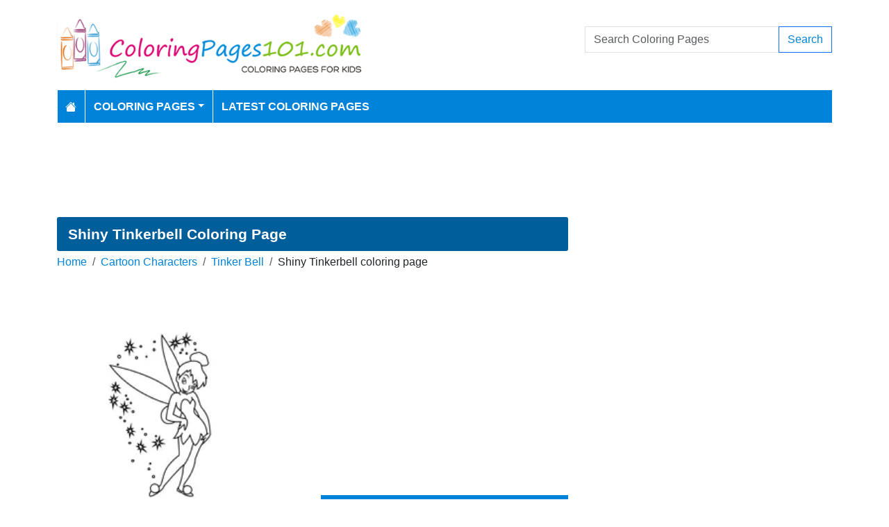

--- FILE ---
content_type: text/html; charset=utf-8
request_url: https://www.coloringpages101.com/Tinker-Bell-coloring-pages/93343-Shiny-Tinkerbell-coloring-page
body_size: 6669
content:
<!DOCTYPE html>
<html>
<head>
    <meta charset="utf-8" />
    <meta name="viewport" content="width=device-width, initial-scale=1.0" />
    <title>Shiny Tinkerbell Coloring Page for Kids - Free Tinker Bell Printable Coloring Pages Online for Kids - ColoringPages101.com | Coloring Pages for Kids</title>
    <meta name="description" content="Free printable Shiny Tinkerbell coloring page for kids to download, Tinker Bell coloring pages" />
    <meta name="keywords" content="Shiny Tinkerbell,Tinker Bell, Fairy, Faries, Characters, Cartoons" />
    <link rel="apple-touch-icon" sizes="180x180" href="/apple-touch-icon.png">
<link rel="icon" type="image/png" sizes="32x32" href="/favicon-32x32.png">
<link rel="icon" type="image/png" sizes="16x16" href="/favicon-16x16.png">
<link rel="manifest" href="/site.webmanifest">
<link rel="mask-icon" href="/safari-pinned-tab.svg" color="#5bbad5">
<meta name="msapplication-TileColor" content="#da532c">
<meta name="theme-color" content="#ffffff">
<meta name="p:domain_verify" content="4dea89f9d78b6bc8e78d8cbe3026a586"/>
    
        <meta property="og:image" content="https://www.coloringpages101.com/coloring-pages/Cartoon-Characters/Tinker-Bell/Shiny-Tinkerbell.webp" />
        <meta property="og:url" content="https://www.coloringpages101.com/Tinker-Bell-coloring-pages/93343-Shiny-Tinkerbell-coloring-page" />
    
        <link href="https://cdn.jsdelivr.net/npm/bootstrap@5.3.6/dist/css/bootstrap.min.css" rel="stylesheet" integrity="sha384-4Q6Gf2aSP4eDXB8Miphtr37CMZZQ5oXLH2yaXMJ2w8e2ZtHTl7GptT4jmndRuHDT" crossorigin="anonymous">
        <link rel="stylesheet" href="/themes/ColoringPages101/site.min.css" />
    
    
    
    <script type="application/ld+json">
    {
      "@context": "https://schema.org/",
      "@type": "ImageObject",
      "contentUrl": "https://www.coloringpages101.com/coloring-pages/Cartoon-Characters/Tinker-Bell/Shiny-Tinkerbell.webp",
      "creditText": "Shiny Tinkerbell Coloring Page for Kids",
      "creator": {
        "@type": "Organization",
        "name": "ColoringPages101"
       }
    }
    </script>




        <link rel="amphtml" href="https://www.coloringpages101.com/amp/Tinker-Bell-coloring-pages/93343-Shiny-Tinkerbell-coloring-page" />

    
    <script async src="//pagead2.googlesyndication.com/pagead/js/adsbygoogle.js"></script>

</head>
<body>
    
<header>
    <div class="container">

        <div class="row">
            <div class="col-sm-5"><a href="/"><img src="/themes/coloringpages101/images/logo.png" class="img-fluid w-100 my-3" width="550" height="100" alt="Logo" /></a></div>
            <div class="col-sm-3 align-self-center text-center">

            </div>
            <div class="col-sm-4 d-flex align-items-center">
                <form class="w-100" action="/search" method="post">
                    <div class="input-group mb-3">
                        <input type="text" class="form-control" placeholder="Search Coloring Pages" aria-label="Search Coloring Pages" aria-describedby="button-addon2" name="search">
                        <div class="input-group-append">
                            <button class="btn btn-outline-primary" type="submit" id="button-addon2" name="btnSearch" value="1">Search</button>
                        </div>

                    </div>
                </form>
            </div>
        </div>

        <nav class="navbar navbar-dark navbar-expand-md">
            <button class="navbar-toggler" type="button" data-bs-toggle="collapse" data-bs-target="#navbarCollapse"
                    aria-controls="navbarCollapse" aria-expanded="false" aria-label="Toggle navigation">
                <span class="navbar-toggler-icon"></span>
            </button>
            <div class="collapse navbar-collapse" id="navbarCollapse">
                <ul class="navbar-nav">
                    <li class="nav-item">
                        <a class="nav-link" href="/">
                            <svg xmlns="http://www.w3.org/2000/svg" width="16" height="16" fill="currentColor" class="bi bi-house-fill" viewBox="0 0 16 16">
                                <path d="M8.707 1.5a1 1 0 0 0-1.414 0L.646 8.146a.5.5 0 0 0 .708.708L8 2.207l6.646 6.647a.5.5 0 0 0 .708-.708L13 5.793V2.5a.5.5 0 0 0-.5-.5h-1a.5.5 0 0 0-.5.5v1.293z" />
                                <path d="m8 3.293 6 6V13.5a1.5 1.5 0 0 1-1.5 1.5h-9A1.5 1.5 0 0 1 2 13.5V9.293z" />
                            </svg>
                        </a>
                    </li>
                    <li class="nav-item dropdown">
                        <a class="nav-link dropdown-toggle" href="/coloring-pages-for-kids" id="navbarDropdown" role="button" data-bs-toggle="dropdown" aria-haspopup="true" aria-expanded="false">Coloring Pages</a>

                        <ul class="dropdown-menu multi-column columns-2" aria-labelledby="navbarDropdown">
                            <div class="row g-0">
                                    <div class="col-6">
                                        <ul class="multi-column-dropdown">
                                                <li><a class="dropdown-item" href="/Activities-coloring-pages">Activities</a></li>
                                                <li><a class="dropdown-item" href="/Animals-coloring-pages">Animals</a></li>
                                                <li><a class="dropdown-item" href="/Animated-Movies-coloring-pages">Animated Movies</a></li>
                                                <li><a class="dropdown-item" href="/Animated-TV-Series-coloring-pages">Animated Series</a></li>
                                                <li><a class="dropdown-item" href="/Anime-and-Manga-coloring-pages">Anime and Manga</a></li>
                                                <li><a class="dropdown-item" href="/Architectures-coloring-pages">Architectures</a></li>
                                                <li><a class="dropdown-item" href="/Cartoon-Characters-coloring-pages">Cartoon Characters</a></li>
                                                <li><a class="dropdown-item" href="/Cartoon-Movies-coloring-pages">Cartoon Movies</a></li>
                                                <li><a class="dropdown-item" href="/Cartoons-coloring-pages">Cartoons</a></li>
                                                <li><a class="dropdown-item" href="/Comics-coloring-pages">Comics</a></li>
                                                <li><a class="dropdown-item" href="/Countries-coloring-pages">Countries</a></li>
                                                <li><a class="dropdown-item" href="/Education-coloring-pages">Education</a></li>
                                                <li><a class="dropdown-item" href="/Entertainment-coloring-pages">Entertainment</a></li>
                                                <li><a class="dropdown-item" href="/Everyday-Objects-coloring-pages">Everyday Objects</a></li>
                                                <li><a class="dropdown-item" href="/Famous-Artist-coloring-pages">Famous Artist</a></li>
                                                <li><a class="dropdown-item" href="/Fantasy-and-Sci-Fi-coloring-pages">Fantasy and Sci-Fi</a></li>
                                                <li><a class="dropdown-item" href="/Fashion-coloring-pages">Fashion</a></li>
                                                <li><a class="dropdown-item" href="/Film--TV-coloring-pages">Film &amp; TV</a></li>
                                                <li><a class="dropdown-item" href="/Flowers-coloring-pages">Flowers</a></li>
                                                <li><a class="dropdown-item" href="/Food--Drinks-coloring-pages">Food &amp; Drinks</a></li>
                                        </ul>
                                    </div>
                                    <div class="col-6">
                                        <ul class="multi-column-dropdown">
                                                <li><a class="dropdown-item" href="/Fruits-coloring-pages">Fruits</a></li>
                                                <li><a class="dropdown-item" href="/Good-Habits-coloring-pages">Good Habits</a></li>
                                                <li><a class="dropdown-item" href="/Holidays-coloring-pages">Holidays</a></li>
                                                <li><a class="dropdown-item" href="/Home--Office-coloring-pages">Home &amp; Office</a></li>
                                                <li><a class="dropdown-item" href="/Military-coloring-pages">Military</a></li>
                                                <li><a class="dropdown-item" href="/Musical-Instruments-coloring-pages">Musical Instruments</a></li>
                                                <li><a class="dropdown-item" href="/Mythical-Creatures-coloring-pages">Mythical Creatures</a></li>
                                                <li><a class="dropdown-item" href="/Natural-World-coloring-pages">Natural World</a></li>
                                                <li><a class="dropdown-item" href="/Nature-coloring-pages">Nature</a></li>
                                                <li><a class="dropdown-item" href="/Other-coloring-pages">Other</a></li>
                                                <li><a class="dropdown-item" href="/Peoples-coloring-pages">Peoples</a></li>
                                                <li><a class="dropdown-item" href="/Plants--Trees-coloring-pages">Plants &amp; Trees</a></li>
                                                <li><a class="dropdown-item" href="/Princess-coloring-pages">Princess</a></li>
                                                <li><a class="dropdown-item" href="/Religions-coloring-pages">Religions</a></li>
                                                <li><a class="dropdown-item" href="/Sports-coloring-pages">Sports</a></li>
                                                <li><a class="dropdown-item" href="/Technology-coloring-pages">Technology</a></li>
                                                <li><a class="dropdown-item" href="/Toys-coloring-pages">Toys</a></li>
                                                <li><a class="dropdown-item" href="/Transport-coloring-pages">Transport</a></li>
                                                <li><a class="dropdown-item" href="/Vegetables-coloring-pages">Vegetables</a></li>
                                                <li><a class="dropdown-item" href="/Video-Games-coloring-pages">Video Games</a></li>
                                        </ul>
                                    </div>
                            </div>
                        </ul>
                    </li>

                    <li class="nav-item">
                        <a class="nav-link" href="/latest-coloring-pages">Latest Coloring Pages</a>
                    </li>



                </ul>
            </div>
        </nav>
    </div>
</header>
<div class="container mt-2 topbanner">
            <div class="row d-print-none">
            <div class="col-12">
                <div style="mb-2" style="height: 120px;">
<!-- ColoringPages101 -->
<ins class="adsbygoogle"
     style="display:block;width:100%;height:120px;"
     data-ad-client="ca-pub-5462037705331087"
     data-ad-slot="7261089452"></ins>
</div>
            </div>
        </div>

</div>
    


<div class="vh-100 coloring-page-print">
    <img src="/coloring-pages/Cartoon-Characters/Tinker-Bell/Shiny-Tinkerbell.webp" />
</div>
<div class="container my-2 d-print-none">
    <div class="row">
        <div class="col-lg-8">
            <h1>Shiny Tinkerbell Coloring Page</h1>
            <div class="my-1">
                <nav aria-label="breadcrumb">
<ol class="breadcrumb">
<li class="breadcrumb-item"><a href="/"> Home</a></li>
<li class="breadcrumb-item"><a href="/Cartoon-Characters-coloring-pages"> Cartoon Characters </a></li>
<li class="breadcrumb-item"><a href="/Cartoon-Characters/Tinker-Bell-coloring-pages"> Tinker Bell </a></li>
<li class="breadcrumb-item">Shiny Tinkerbell coloring page</li>
</ol>
</nav>


            </div>
            <div class="row">
                <div class="col-md-6">
                    <a href="/coloring-pages/Cartoon-Characters/Tinker-Bell/Shiny-Tinkerbell.webp" target="_blank">
                        <img src="/coloring-pages/Cartoon-Characters/Tinker-Bell/Shiny-Tinkerbell-thumb.webp" alt="Shiny Tinkerbell" class="mx-auto d-block my-3 img-fluid w-100" fetchpriority="high" width="250" height="250" />
                    </a>
                </div>
                <div class="col-md-6">

                            <div class="row d-print-none">
            <div class="col-12">
                <div style="height: 300px;">
<!-- ColoringPages101 -->
<ins class="adsbygoogle"
     style="display:block;width:100%;height:300px;"
     data-ad-client="ca-pub-5462037705331087"
     data-ad-slot="7261089452"></ins>
</div>
            </div>
        </div>

                    <div class="d-flex gap-2 my-2">
                        <a class="btn btn-primary btn-lg flex-fill" href="javascript:;" onclick="window.print();">Print</a>
                        <a class="btn btn-primary btn-lg flex-fill d-none share-button" href="javascript:shareLink();">Share</a>
                    </div>
                    <div class="d-flex gap-2 my-2">
                        <a class="btn btn-outline-primary btn-lg flex-fill" href="/Tinker-Bell-coloring-pages/93343-Shiny-Tinkerbell-coloring-page?pdf=1">Download PDF</a>
                        <a class="btn btn-outline-primary btn-lg flex-fill" href="/Tinker-Bell-coloring-pages/93343-Shiny-Tinkerbell-coloring-page?download=1">Download PNG</a>
                    </div>
                    <div class="d-grid gap-3 my-2">

                    </div>
                        <div> Tags: <a href="/search/Shiny%20Tinkerbell">Shiny Tinkerbell</a>, <a href="/search/Tinker%20Bell">Tinker Bell</a>, <a href="/search/Fairy">Fairy</a>, <a href="/search/Faries">Faries</a>, <a href="/search/Characters">Characters</a>, <a href="/search/Cartoons">Cartoons</a></div>
                </div>
            </div>


            <h2 class="text-bg-primary p-3 rounded-top">More Tinker Bell Coloring Pages</h2>
                        <div class="row g-2">
                                    <div class="col-md-3 col-sm-4 col-6">
                                        <div class="card image-box h-100">
        <a href="/Tinker-Bell-coloring-pages/93351-Tinkerbell-coloring-page"><img class="card-img-top lazy img-fluid" data-src="/coloring-pages/Cartoon-Characters/Tinker-Bell/Tinkerbell-thumb.webp" alt="Tinkerbell Free Coloring Page for Kids" width="250" height="250"></a>

    <div class="card-body">
        <h5 class="card-title"><a href="/Tinker-Bell-coloring-pages/93351-Tinkerbell-coloring-page">Tinkerbell</a></h5>
    </div>
</div>
                                    </div>
                                    <div class="col-md-3 col-sm-4 col-6">
                                        <div class="card image-box h-100">
        <a href="/Tinker-Bell-coloring-pages/93350-Tinkerbell-With-Magic-Stick-coloring-page"><img class="card-img-top lazy img-fluid" data-src="/coloring-pages/Cartoon-Characters/Tinker-Bell/Tinkerbell-With-Magic-Stick-thumb.webp" alt="Tinkerbell With Magic Stick Free Coloring Page for Kids" width="250" height="250"></a>

    <div class="card-body">
        <h5 class="card-title"><a href="/Tinker-Bell-coloring-pages/93350-Tinkerbell-With-Magic-Stick-coloring-page">Tinkerbell With Magic Stick</a></h5>
    </div>
</div>
                                    </div>
                                    <div class="col-md-3 col-sm-4 col-6">
                                        <div class="card image-box h-100">
        <a href="/Tinker-Bell-coloring-pages/93349-Tinkerbell-With-Butterfly-coloring-page"><img class="card-img-top lazy img-fluid" data-src="/coloring-pages/Cartoon-Characters/Tinker-Bell/Tinkerbell-With-Butterfly-thumb.webp" alt="Tinkerbell With Butterfly Free Coloring Page for Kids" width="250" height="250"></a>

    <div class="card-body">
        <h5 class="card-title"><a href="/Tinker-Bell-coloring-pages/93349-Tinkerbell-With-Butterfly-coloring-page">Tinkerbell With Butterfly</a></h5>
    </div>
</div>
                                    </div>
                                    <div class="col-md-3 col-sm-4 col-6">
                                        <div class="card image-box h-100">
        <a href="/Tinker-Bell-coloring-pages/93348-Tinkerbell-Smiling-coloring-page"><img class="card-img-top lazy img-fluid" data-src="/coloring-pages/Cartoon-Characters/Tinker-Bell/Tinkerbell-Smiling-thumb.webp" alt="Tinkerbell Smiling Free Coloring Page for Kids" width="250" height="250"></a>

    <div class="card-body">
        <h5 class="card-title"><a href="/Tinker-Bell-coloring-pages/93348-Tinkerbell-Smiling-coloring-page">Tinkerbell Smiling</a></h5>
    </div>
</div>
                                    </div>
                                    <div class="col-md-3 col-sm-4 col-6">
                                        <div class="card image-box h-100">
        <a href="/Tinker-Bell-coloring-pages/93347-Tinkerbell-Sitting-coloring-page"><img class="card-img-top lazy img-fluid" data-src="/coloring-pages/Cartoon-Characters/Tinker-Bell/Tinkerbell-Sitting-thumb.webp" alt="Tinkerbell Sitting Free Coloring Page for Kids" width="250" height="250"></a>

    <div class="card-body">
        <h5 class="card-title"><a href="/Tinker-Bell-coloring-pages/93347-Tinkerbell-Sitting-coloring-page">Tinkerbell Sitting</a></h5>
    </div>
</div>
                                    </div>
                                    <div class="col-md-3 col-sm-4 col-6">
                                        <div class="card image-box h-100">
        <a href="/Tinker-Bell-coloring-pages/93346-Tinkerbell-Sitting-On-Mushroom-coloring-page"><img class="card-img-top lazy img-fluid" data-src="/coloring-pages/Cartoon-Characters/Tinker-Bell/Tinkerbell-Sitting-On-Mushroom-thumb.webp" alt="Tinkerbell Sitting On Mushroom Free Coloring Page for Kids" width="250" height="250"></a>

    <div class="card-body">
        <h5 class="card-title"><a href="/Tinker-Bell-coloring-pages/93346-Tinkerbell-Sitting-On-Mushroom-coloring-page">Tinkerbell Sitting On Mushroom</a></h5>
    </div>
</div>
                                    </div>
                                    <div class="col-md-3 col-sm-4 col-6">
                                        <div class="card image-box h-100">
        <a href="/Tinker-Bell-coloring-pages/93345-Tinkerbell-By-Sigurdhosenfeld-coloring-page"><img class="card-img-top lazy img-fluid" data-src="/coloring-pages/Cartoon-Characters/Tinker-Bell/Tinkerbell-By-Sigurdhosenfeld-thumb.webp" alt="Tinkerbell By Sigurdhosenfeld Free Coloring Page for Kids" width="250" height="250"></a>

    <div class="card-body">
        <h5 class="card-title"><a href="/Tinker-Bell-coloring-pages/93345-Tinkerbell-By-Sigurdhosenfeld-coloring-page">Tinkerbell By Sigurdhosenfeld</a></h5>
    </div>
</div>
                                    </div>
                                    <div class="col-md-3 col-sm-4 col-6">
                                        <div class="card image-box h-100">
        <a href="/Tinker-Bell-coloring-pages/93344-Tink-coloring-page"><img class="card-img-top lazy img-fluid" data-src="/coloring-pages/Cartoon-Characters/Tinker-Bell/Tink-thumb.webp" alt="Tink Free Coloring Page for Kids" width="250" height="250"></a>

    <div class="card-body">
        <h5 class="card-title"><a href="/Tinker-Bell-coloring-pages/93344-Tink-coloring-page">Tink</a></h5>
    </div>
</div>
                                    </div>
                                    <div class="col-md-3 col-sm-4 col-6">
                                        <div class="card image-box h-100">
        <a href="/Tinker-Bell-coloring-pages/93342-Lovely-Tinkerbell-coloring-page"><img class="card-img-top lazy img-fluid" data-src="/coloring-pages/Cartoon-Characters/Tinker-Bell/Lovely-Tinkerbell-thumb.webp" alt="Lovely Tinkerbell Free Coloring Page for Kids" width="250" height="250"></a>

    <div class="card-body">
        <h5 class="card-title"><a href="/Tinker-Bell-coloring-pages/93342-Lovely-Tinkerbell-coloring-page">Lovely Tinkerbell</a></h5>
    </div>
</div>
                                    </div>
                                    <div class="col-md-3 col-sm-4 col-6">
                                        <div class="card image-box h-100">
        <a href="/Tinker-Bell-coloring-pages/93341-Happy-Tinkerbell-coloring-page"><img class="card-img-top lazy img-fluid" data-src="/coloring-pages/Cartoon-Characters/Tinker-Bell/Happy-Tinkerbell-thumb.webp" alt="Happy Tinkerbell Free Coloring Page for Kids" width="250" height="250"></a>

    <div class="card-body">
        <h5 class="card-title"><a href="/Tinker-Bell-coloring-pages/93341-Happy-Tinkerbell-coloring-page">Happy Tinkerbell</a></h5>
    </div>
</div>
                                    </div>
                                    <div class="col-md-3 col-sm-4 col-6">
                                        <div class="card image-box h-100">
        <a href="/Tinker-Bell-coloring-pages/93340-Fairy-Tinkerbell-coloring-page"><img class="card-img-top lazy img-fluid" data-src="/coloring-pages/Cartoon-Characters/Tinker-Bell/Fairy-Tinkerbell-thumb.webp" alt="Fairy Tinkerbell Free Coloring Page for Kids" width="250" height="250"></a>

    <div class="card-body">
        <h5 class="card-title"><a href="/Tinker-Bell-coloring-pages/93340-Fairy-Tinkerbell-coloring-page">Fairy Tinkerbell</a></h5>
    </div>
</div>
                                    </div>
                                    <div class="col-md-3 col-sm-4 col-6">
                                        <div class="card image-box h-100">
        <a href="/Tinker-Bell-coloring-pages/93339-Cute-Tinkerbell-coloring-page"><img class="card-img-top lazy img-fluid" data-src="/coloring-pages/Cartoon-Characters/Tinker-Bell/Cute-Tinkerbell-thumb.webp" alt="Cute Tinkerbell Free Coloring Page for Kids" width="250" height="250"></a>

    <div class="card-body">
        <h5 class="card-title"><a href="/Tinker-Bell-coloring-pages/93339-Cute-Tinkerbell-coloring-page">Cute Tinkerbell</a></h5>
    </div>
</div>
                                    </div>
                        </div>
            <a href="/Cartoon-Characters/Tinker-Bell-coloring-pages" class="btn btn-primary float-end mt-2">View All Tinker Bell Coloring Pages</a>
            <div class="clearfix"></div>

        </div>
        <div class="col-lg-4">
                    <div class="row d-print-none">
            <div class="col-12">
                <div style="height: 600px;">
<!-- ColoringPages101 -->
<ins class="adsbygoogle"
     style="display:block;width:100%;height:600px;"
     data-ad-client="ca-pub-5462037705331087"
     data-ad-slot="7261089452"></ins>
</div>
            </div>
        </div>

            <div class="m-3"></div>
                <div class="card">
        <div class="card-body tagcloud">
            <a href="/search/abba" class="tagw_5">abba</a> 
<a href="/search/alphabet%20lore" class="tagw_4">alphabet lore</a> 
<a href="/search/Astro%20bot" class="tagw_5">Astro bot</a> 
<a href="/search/baby%20cow" class="tagw_5">baby cow</a> 
<a href="/search/Banban" class="tagw_4">Banban</a> 
<a href="/search/BARBIE" class="tagw_4">BARBIE</a> 
<a href="/search/Barbie%20dreamhouse" class="tagw_5">Barbie dreamhouse</a> 
<a href="/search/beyblade%20x" class="tagw_5">beyblade x</a> 
<a href="/search/bloop" class="tagw_5">bloop</a> 
<a href="/search/Bluey" class="tagw_5">Bluey</a> 
<a href="/search/Bowser%20Jr" class="tagw_5">Bowser Jr</a> 
<a href="/search/Brawl%20Stars" class="tagw_5">Brawl Stars</a> 
<a href="/search/cars" class="tagw_5">cars</a> 
<a href="/search/Cartoon%20Network" class="tagw_5">Cartoon Network</a> 
<a href="/search/charizard" class="tagw_5">charizard</a> 
<a href="/search/Clash%20royale" class="tagw_5">Clash royale</a> 
<a href="/search/Colour%20blocks" class="tagw_5">Colour blocks</a> 
<a href="/search/DINOSAUR" class="tagw_5">DINOSAUR</a> 
<a href="/search/disney" class="tagw_5">disney</a> 
<a href="/search/Disney%20Robin%20Hood" class="tagw_5">Disney Robin Hood</a> 
<a href="/search/dodge%20challenger" class="tagw_5">dodge challenger</a> 
<a href="/search/dodger" class="tagw_5">dodger</a> 
<a href="/search/doors" class="tagw_4">doors</a> 
<a href="/search/dr%20pepper" class="tagw_5">dr pepper</a> 
<a href="/search/FNAF" class="tagw_5">FNAF</a> 
<a href="/search/football%20nfl" class="tagw_5">football nfl</a> 
<a href="/search/frog" class="tagw_5">frog</a> 
<a href="/search/Gabbys%20dollhouse" class="tagw_5">Gabbys dollhouse</a> 
<a href="/search/Go%20Go%20Dino" class="tagw_4">Go Go Dino</a> 
<a href="/search/Green%20rainbow%20friends" class="tagw_4">Green rainbow friends</a> 
<a href="/search/Hello%20kitty" class="tagw_5">Hello kitty</a> 
<a href="/search/Holly%20wheeler" class="tagw_5">Holly wheeler</a> 
<a href="/search/HORSE" class="tagw_5">HORSE</a> 
<a href="/search/I%20ready" class="tagw_5">I ready</a> 
<a href="/search/Kirby" class="tagw_5">Kirby</a> 
<a href="/search/kirishima" class="tagw_5">kirishima</a> 
<a href="/search/Kitsune%20Blox%20Fruits" class="tagw_4">Kitsune Blox Fruits</a> 
<a href="/search/Knife" class="tagw_5">Knife</a> 
<a href="/search/Ludwig%20Mario" class="tagw_5">Ludwig Mario</a> 
<a href="/search/magic" class="tagw_5">magic</a> 
<a href="/search/mario" class="tagw_5">mario</a> 
<a href="/search/Mario%20Toad" class="tagw_5">Mario Toad</a> 
<a href="/search/mcqueen" class="tagw_5">mcqueen</a> 
<a href="/search/Meow" class="tagw_5">Meow</a> 
<a href="/search/Metal" class="tagw_5">Metal</a> 
<a href="/search/Mickey%20Mouse" class="tagw_5">Mickey Mouse</a> 
<a href="/search/Minecraft" class="tagw_5">Minecraft</a> 
<a href="/search/MLB%20Team%20Logos" class="tagw_4">MLB Team Logos</a> 
<a href="/search/MY%20LITTLE%20PONY" class="tagw_4">MY LITTLE PONY</a> 
<a href="/search/NBA%20Logo" class="tagw_5">NBA Logo</a> 
<a href="/search/NBA%20Team%20Logos" class="tagw_5">NBA Team Logos</a> 
<a href="/search/Ninetales" class="tagw_5">Ninetales</a> 
<a href="/search/nintendo%20yoshi" class="tagw_5">nintendo yoshi</a> 
<a href="/search/Num%20noms" class="tagw_5">Num noms</a> 
<a href="/search/numberblocks" class="tagw_5">numberblocks</a> 
<a href="/search/Numberblocks%20one" class="tagw_5">Numberblocks one</a> 
<a href="/search/Numberblocks%20two" class="tagw_5">Numberblocks two</a> 
<a href="/search/PAW%20PATROL" class="tagw_5">PAW PATROL</a> 
<a href="/search/pikachu" class="tagw_4">pikachu</a> 
<a href="/search/plate" class="tagw_5">plate</a> 
<a href="/search/POKEMON" class="tagw_4">POKEMON</a> 
<a href="/search/Pok%C3%A9mon" class="tagw_5">Pokémon</a> 
<a href="/search/pokemon%20iron" class="tagw_5">pokemon iron</a> 
<a href="/search/pokemon%20mew" class="tagw_5">pokemon mew</a> 
<a href="/search/poppy%20playtime" class="tagw_3">poppy playtime</a> 
<a href="/search/PRINCESS" class="tagw_5">PRINCESS</a> 
<a href="/search/purple%20rainbow%20friends" class="tagw_5">purple rainbow friends</a> 
<a href="/search/rainbow%20friends" class="tagw_3">rainbow friends</a> 
<a href="/search/rath" class="tagw_5">rath</a> 
<a href="/search/Republic%20Day" class="tagw_1">Republic Day</a> 
<a href="/search/sea%20eater" class="tagw_5">sea eater</a> 
<a href="/search/Seattle%20Seahawks%20coloring%20page" class="tagw_5">Seattle Seahawks coloring page</a> 
<a href="/search/shadow%20milk%20cookie" class="tagw_4">shadow milk cookie</a> 
<a href="/search/Shin%20chan" class="tagw_3">Shin chan</a> 
<a href="/search/Shopkin" class="tagw_4">Shopkin</a> 
<a href="/search/Smiling%20Friends" class="tagw_5">Smiling Friends</a> 
<a href="/search/soda" class="tagw_4">soda</a> 
<a href="/search/Sonic" class="tagw_4">Sonic</a> 
<a href="/search/spiderman" class="tagw_5">spiderman</a> 
<a href="/search/spongebob" class="tagw_5">spongebob</a> 
<a href="/search/Spoon" class="tagw_5">Spoon</a> 
<a href="/search/Sports%20Logos" class="tagw_5">Sports Logos</a> 
<a href="/search/SRT%20Hellcat" class="tagw_5">SRT Hellcat</a> 
<a href="/search/Stranger%20things" class="tagw_5">Stranger things</a> 
<a href="/search/strawberry%20shortcake" class="tagw_5">strawberry shortcake</a> 
<a href="/search/Super%20hero" class="tagw_5">Super hero</a> 
<a href="/search/Tatsugiri" class="tagw_5">Tatsugiri</a> 
<a href="/search/Thomas" class="tagw_5">Thomas</a> 
<a href="/search/titipo" class="tagw_4">titipo</a> 
<a href="/search/Total%20Drama%20Island%20harold" class="tagw_5">Total Drama Island harold</a> 
<a href="/search/total%20drama%20island%20zoey" class="tagw_4">total drama island zoey</a> 
<a href="/search/Tow%20Mater%20Cars" class="tagw_5">Tow Mater Cars</a> 
<a href="/search/TRAIN" class="tagw_5">TRAIN</a> 
<a href="/search/Ugly" class="tagw_5">Ugly</a> 
<a href="/search/Unit" class="tagw_5">Unit</a> 
<a href="/search/valentines" class="tagw_5">valentines</a> 
<a href="/search/vulpix" class="tagw_5">vulpix</a> 
<a href="/search/Word" class="tagw_5">Word</a> 
<a href="/search/Zootopia" class="tagw_5">Zootopia</a> 
<a href="/search/Zygarde" class="tagw_4">Zygarde</a> 

        </div>
    </div>

        </div>
    </div>


</div>
<div class="modal fade" id="imageModal" tabindex="-1" aria-labelledby="exampleModalLabel" aria-hidden="true">
    <div class="modal-dialog modal-dialog-centered">
        <div class="modal-content">
            <div class="modal-header">
                <button type="button" class="btn-close" data-bs-dismiss="modal" aria-label="Close"></button>
            </div>
            <div class="modal-body text-center">
                <a class="btn btn-primary btn-md" href="/Tinker-Bell-coloring-pages/93343-Shiny-Tinkerbell-coloring-page?pdf=1">Download PDF</a>
                <a class="btn btn-primary btn-md" href="/Tinker-Bell-coloring-pages/93343-Shiny-Tinkerbell-coloring-page?download=1">Download PNG</a>
                <a class="btn btn-primary btn-md d-none share-button" href="javascript:shareLink();">Share</a>
            </div>
            <div class="modal-footer">
                <button type="button" class="btn btn-secondary" data-bs-dismiss="modal">Close</button>
            </div>
        </div>
    </div>
</div>


    <footer>
    <div class="bg-dark py-4">
        <div class="container">
            <div class="row">

                <div class="col-lg-2">
                        <p>Information</p>
                        <ul class="fa-ul">
                                <li><i class="fa-li fa fa-arrow-right"></i><a href="/contactus">Contact Us</a></li>
                                <li><i class="fa-li fa fa-arrow-right"></i><a href="/pages/privacy-policy">Privacy Policy</a></li>
                        </ul>
                </div>
                <div class="col-lg-2">
                </div>
                <div class="col-lg-4">
                    <p>Follow Us</p>



                </div>
                <div class="col-lg-4">
                    <form action="/mailinglist" method="post">
    <p>Please enter your email address below</p>
    <div class="input-group">
        <input type="email" class="form-control" placeholder="Enter your email address" name="email">
        <div class="input-group-append">
            <button class="btn btn-primary" type="submit" id="button-addon2" name="btnSearch">Submit</button>
        </div>
    </div>
</form>
                </div>
            </div>
        </div>
    </div>
    <div class="bg-dark1 py-2">
        <div class="container">
            <div class="d-flex justify-content-between align-items-center">
                <div> Copyright © 2026 ColoringPages101.com. All rights reserved.</div>
            </div>

        </div>

    </div>

</footer>
    
        <script src="https://cdn.jsdelivr.net/npm/bootstrap@5.3.6/dist/js/bootstrap.bundle.min.js" integrity="sha384-j1CDi7MgGQ12Z7Qab0qlWQ/Qqz24Gc6BM0thvEMVjHnfYGF0rmFCozFSxQBxwHKO" crossorigin="anonymous"></script>
        <script src="https://cdn.jsdelivr.net/npm/vanilla-lazyload@19.1.3/dist/lazyload.min.js"></script>
        <script src="/js/site.min.js"></script>
    
    
    
    <script>
        if (navigator.share) {
            let dropDowns = Array.from(document.querySelectorAll('.share-button'));
            dropDowns.forEach(node => {
                node.classList.remove('d-none');
            });
        }
        function shareLink() {
            navigator.share({
                title: 'Shiny Tinkerbell',
                text: 'Shiny Tinkerbell Printable Free Coloring Page',
                url: 'https://www.coloringpages101.com/Tinker-Bell-coloring-pages/93343-Shiny-Tinkerbell-coloring-page'
            })
                .then(() => console.log('Shared successfully'))
                .catch(error => console.log('Error sharing:', error));
        }
    </script>


        

    <!-- Default Statcounter code for Coloringpages101.com
http://www.coloringpages101.com -->
<script type="text/javascript">
var sc_project=9781590; 
var sc_invisible=1; 
var sc_security="b3977110"; 
</script>
<script type="text/javascript"
src="https://www.statcounter.com/counter/counter.js"
async></script>
<noscript><div class="statcounter"><a title="Web Analytics
Made Easy - StatCounter" href="https://statcounter.com/"
target="_blank"><img class="statcounter"
src="https://c.statcounter.com/9781590/0/b3977110/1/"
alt="Web Analytics Made Easy -
StatCounter"></a></div></noscript>
<!-- End of Statcounter Code -->

<script type="text/javascript">
    (function(c,l,a,r,i,t,y){
        c[a]=c[a]||function(){(c[a].q=c[a].q||[]).push(arguments)};
        t=l.createElement(r);t.async=1;t.src="https://www.clarity.ms/tag/"+i;
        y=l.getElementsByTagName(r)[0];y.parentNode.insertBefore(t,y);
    })(window, document, "clarity", "script", "k15z0rmrkm");
</script>

<script>
  [].forEach.call(document.querySelectorAll('.adsbygoogle'), function(){
    (adsbygoogle = window.adsbygoogle || []).push({});
});
</script>
    <div class="overlayLoader"></div>
    <div id="ajaxResult"></div>
        
<script defer src="https://static.cloudflareinsights.com/beacon.min.js/vcd15cbe7772f49c399c6a5babf22c1241717689176015" integrity="sha512-ZpsOmlRQV6y907TI0dKBHq9Md29nnaEIPlkf84rnaERnq6zvWvPUqr2ft8M1aS28oN72PdrCzSjY4U6VaAw1EQ==" data-cf-beacon='{"version":"2024.11.0","token":"b952def41f944aae8e40d85ea8006247","r":1,"server_timing":{"name":{"cfCacheStatus":true,"cfEdge":true,"cfExtPri":true,"cfL4":true,"cfOrigin":true,"cfSpeedBrain":true},"location_startswith":null}}' crossorigin="anonymous"></script>
</body>
</html>

--- FILE ---
content_type: text/html; charset=utf-8
request_url: https://www.google.com/recaptcha/api2/aframe
body_size: 224
content:
<!DOCTYPE HTML><html><head><meta http-equiv="content-type" content="text/html; charset=UTF-8"></head><body><script nonce="W7dbUSrDpU5fnjHwU_5HwQ">/** Anti-fraud and anti-abuse applications only. See google.com/recaptcha */ try{var clients={'sodar':'https://pagead2.googlesyndication.com/pagead/sodar?'};window.addEventListener("message",function(a){try{if(a.source===window.parent){var b=JSON.parse(a.data);var c=clients[b['id']];if(c){var d=document.createElement('img');d.src=c+b['params']+'&rc='+(localStorage.getItem("rc::a")?sessionStorage.getItem("rc::b"):"");window.document.body.appendChild(d);sessionStorage.setItem("rc::e",parseInt(sessionStorage.getItem("rc::e")||0)+1);localStorage.setItem("rc::h",'1769096801668');}}}catch(b){}});window.parent.postMessage("_grecaptcha_ready", "*");}catch(b){}</script></body></html>